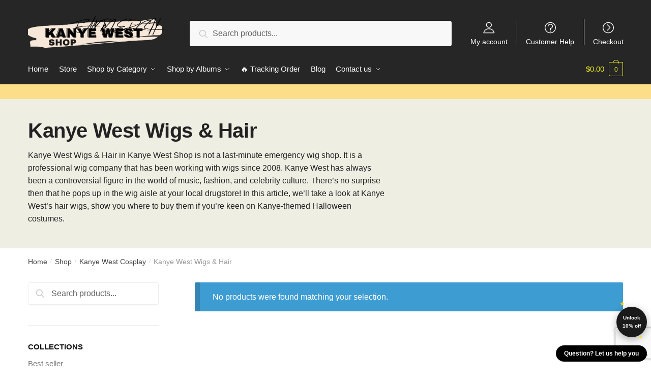

--- FILE ---
content_type: text/html; charset=utf-8
request_url: https://www.google.com/recaptcha/api2/anchor?ar=1&k=6LdiJHccAAAAADcz-qNuJCA85OCy5PgiMtC4tGsy&co=aHR0cHM6Ly9rYXluZS13ZXN0LnNob3A6NDQz&hl=en&v=PoyoqOPhxBO7pBk68S4YbpHZ&size=invisible&anchor-ms=20000&execute-ms=30000&cb=4xd6l25jqkge
body_size: 48779
content:
<!DOCTYPE HTML><html dir="ltr" lang="en"><head><meta http-equiv="Content-Type" content="text/html; charset=UTF-8">
<meta http-equiv="X-UA-Compatible" content="IE=edge">
<title>reCAPTCHA</title>
<style type="text/css">
/* cyrillic-ext */
@font-face {
  font-family: 'Roboto';
  font-style: normal;
  font-weight: 400;
  font-stretch: 100%;
  src: url(//fonts.gstatic.com/s/roboto/v48/KFO7CnqEu92Fr1ME7kSn66aGLdTylUAMa3GUBHMdazTgWw.woff2) format('woff2');
  unicode-range: U+0460-052F, U+1C80-1C8A, U+20B4, U+2DE0-2DFF, U+A640-A69F, U+FE2E-FE2F;
}
/* cyrillic */
@font-face {
  font-family: 'Roboto';
  font-style: normal;
  font-weight: 400;
  font-stretch: 100%;
  src: url(//fonts.gstatic.com/s/roboto/v48/KFO7CnqEu92Fr1ME7kSn66aGLdTylUAMa3iUBHMdazTgWw.woff2) format('woff2');
  unicode-range: U+0301, U+0400-045F, U+0490-0491, U+04B0-04B1, U+2116;
}
/* greek-ext */
@font-face {
  font-family: 'Roboto';
  font-style: normal;
  font-weight: 400;
  font-stretch: 100%;
  src: url(//fonts.gstatic.com/s/roboto/v48/KFO7CnqEu92Fr1ME7kSn66aGLdTylUAMa3CUBHMdazTgWw.woff2) format('woff2');
  unicode-range: U+1F00-1FFF;
}
/* greek */
@font-face {
  font-family: 'Roboto';
  font-style: normal;
  font-weight: 400;
  font-stretch: 100%;
  src: url(//fonts.gstatic.com/s/roboto/v48/KFO7CnqEu92Fr1ME7kSn66aGLdTylUAMa3-UBHMdazTgWw.woff2) format('woff2');
  unicode-range: U+0370-0377, U+037A-037F, U+0384-038A, U+038C, U+038E-03A1, U+03A3-03FF;
}
/* math */
@font-face {
  font-family: 'Roboto';
  font-style: normal;
  font-weight: 400;
  font-stretch: 100%;
  src: url(//fonts.gstatic.com/s/roboto/v48/KFO7CnqEu92Fr1ME7kSn66aGLdTylUAMawCUBHMdazTgWw.woff2) format('woff2');
  unicode-range: U+0302-0303, U+0305, U+0307-0308, U+0310, U+0312, U+0315, U+031A, U+0326-0327, U+032C, U+032F-0330, U+0332-0333, U+0338, U+033A, U+0346, U+034D, U+0391-03A1, U+03A3-03A9, U+03B1-03C9, U+03D1, U+03D5-03D6, U+03F0-03F1, U+03F4-03F5, U+2016-2017, U+2034-2038, U+203C, U+2040, U+2043, U+2047, U+2050, U+2057, U+205F, U+2070-2071, U+2074-208E, U+2090-209C, U+20D0-20DC, U+20E1, U+20E5-20EF, U+2100-2112, U+2114-2115, U+2117-2121, U+2123-214F, U+2190, U+2192, U+2194-21AE, U+21B0-21E5, U+21F1-21F2, U+21F4-2211, U+2213-2214, U+2216-22FF, U+2308-230B, U+2310, U+2319, U+231C-2321, U+2336-237A, U+237C, U+2395, U+239B-23B7, U+23D0, U+23DC-23E1, U+2474-2475, U+25AF, U+25B3, U+25B7, U+25BD, U+25C1, U+25CA, U+25CC, U+25FB, U+266D-266F, U+27C0-27FF, U+2900-2AFF, U+2B0E-2B11, U+2B30-2B4C, U+2BFE, U+3030, U+FF5B, U+FF5D, U+1D400-1D7FF, U+1EE00-1EEFF;
}
/* symbols */
@font-face {
  font-family: 'Roboto';
  font-style: normal;
  font-weight: 400;
  font-stretch: 100%;
  src: url(//fonts.gstatic.com/s/roboto/v48/KFO7CnqEu92Fr1ME7kSn66aGLdTylUAMaxKUBHMdazTgWw.woff2) format('woff2');
  unicode-range: U+0001-000C, U+000E-001F, U+007F-009F, U+20DD-20E0, U+20E2-20E4, U+2150-218F, U+2190, U+2192, U+2194-2199, U+21AF, U+21E6-21F0, U+21F3, U+2218-2219, U+2299, U+22C4-22C6, U+2300-243F, U+2440-244A, U+2460-24FF, U+25A0-27BF, U+2800-28FF, U+2921-2922, U+2981, U+29BF, U+29EB, U+2B00-2BFF, U+4DC0-4DFF, U+FFF9-FFFB, U+10140-1018E, U+10190-1019C, U+101A0, U+101D0-101FD, U+102E0-102FB, U+10E60-10E7E, U+1D2C0-1D2D3, U+1D2E0-1D37F, U+1F000-1F0FF, U+1F100-1F1AD, U+1F1E6-1F1FF, U+1F30D-1F30F, U+1F315, U+1F31C, U+1F31E, U+1F320-1F32C, U+1F336, U+1F378, U+1F37D, U+1F382, U+1F393-1F39F, U+1F3A7-1F3A8, U+1F3AC-1F3AF, U+1F3C2, U+1F3C4-1F3C6, U+1F3CA-1F3CE, U+1F3D4-1F3E0, U+1F3ED, U+1F3F1-1F3F3, U+1F3F5-1F3F7, U+1F408, U+1F415, U+1F41F, U+1F426, U+1F43F, U+1F441-1F442, U+1F444, U+1F446-1F449, U+1F44C-1F44E, U+1F453, U+1F46A, U+1F47D, U+1F4A3, U+1F4B0, U+1F4B3, U+1F4B9, U+1F4BB, U+1F4BF, U+1F4C8-1F4CB, U+1F4D6, U+1F4DA, U+1F4DF, U+1F4E3-1F4E6, U+1F4EA-1F4ED, U+1F4F7, U+1F4F9-1F4FB, U+1F4FD-1F4FE, U+1F503, U+1F507-1F50B, U+1F50D, U+1F512-1F513, U+1F53E-1F54A, U+1F54F-1F5FA, U+1F610, U+1F650-1F67F, U+1F687, U+1F68D, U+1F691, U+1F694, U+1F698, U+1F6AD, U+1F6B2, U+1F6B9-1F6BA, U+1F6BC, U+1F6C6-1F6CF, U+1F6D3-1F6D7, U+1F6E0-1F6EA, U+1F6F0-1F6F3, U+1F6F7-1F6FC, U+1F700-1F7FF, U+1F800-1F80B, U+1F810-1F847, U+1F850-1F859, U+1F860-1F887, U+1F890-1F8AD, U+1F8B0-1F8BB, U+1F8C0-1F8C1, U+1F900-1F90B, U+1F93B, U+1F946, U+1F984, U+1F996, U+1F9E9, U+1FA00-1FA6F, U+1FA70-1FA7C, U+1FA80-1FA89, U+1FA8F-1FAC6, U+1FACE-1FADC, U+1FADF-1FAE9, U+1FAF0-1FAF8, U+1FB00-1FBFF;
}
/* vietnamese */
@font-face {
  font-family: 'Roboto';
  font-style: normal;
  font-weight: 400;
  font-stretch: 100%;
  src: url(//fonts.gstatic.com/s/roboto/v48/KFO7CnqEu92Fr1ME7kSn66aGLdTylUAMa3OUBHMdazTgWw.woff2) format('woff2');
  unicode-range: U+0102-0103, U+0110-0111, U+0128-0129, U+0168-0169, U+01A0-01A1, U+01AF-01B0, U+0300-0301, U+0303-0304, U+0308-0309, U+0323, U+0329, U+1EA0-1EF9, U+20AB;
}
/* latin-ext */
@font-face {
  font-family: 'Roboto';
  font-style: normal;
  font-weight: 400;
  font-stretch: 100%;
  src: url(//fonts.gstatic.com/s/roboto/v48/KFO7CnqEu92Fr1ME7kSn66aGLdTylUAMa3KUBHMdazTgWw.woff2) format('woff2');
  unicode-range: U+0100-02BA, U+02BD-02C5, U+02C7-02CC, U+02CE-02D7, U+02DD-02FF, U+0304, U+0308, U+0329, U+1D00-1DBF, U+1E00-1E9F, U+1EF2-1EFF, U+2020, U+20A0-20AB, U+20AD-20C0, U+2113, U+2C60-2C7F, U+A720-A7FF;
}
/* latin */
@font-face {
  font-family: 'Roboto';
  font-style: normal;
  font-weight: 400;
  font-stretch: 100%;
  src: url(//fonts.gstatic.com/s/roboto/v48/KFO7CnqEu92Fr1ME7kSn66aGLdTylUAMa3yUBHMdazQ.woff2) format('woff2');
  unicode-range: U+0000-00FF, U+0131, U+0152-0153, U+02BB-02BC, U+02C6, U+02DA, U+02DC, U+0304, U+0308, U+0329, U+2000-206F, U+20AC, U+2122, U+2191, U+2193, U+2212, U+2215, U+FEFF, U+FFFD;
}
/* cyrillic-ext */
@font-face {
  font-family: 'Roboto';
  font-style: normal;
  font-weight: 500;
  font-stretch: 100%;
  src: url(//fonts.gstatic.com/s/roboto/v48/KFO7CnqEu92Fr1ME7kSn66aGLdTylUAMa3GUBHMdazTgWw.woff2) format('woff2');
  unicode-range: U+0460-052F, U+1C80-1C8A, U+20B4, U+2DE0-2DFF, U+A640-A69F, U+FE2E-FE2F;
}
/* cyrillic */
@font-face {
  font-family: 'Roboto';
  font-style: normal;
  font-weight: 500;
  font-stretch: 100%;
  src: url(//fonts.gstatic.com/s/roboto/v48/KFO7CnqEu92Fr1ME7kSn66aGLdTylUAMa3iUBHMdazTgWw.woff2) format('woff2');
  unicode-range: U+0301, U+0400-045F, U+0490-0491, U+04B0-04B1, U+2116;
}
/* greek-ext */
@font-face {
  font-family: 'Roboto';
  font-style: normal;
  font-weight: 500;
  font-stretch: 100%;
  src: url(//fonts.gstatic.com/s/roboto/v48/KFO7CnqEu92Fr1ME7kSn66aGLdTylUAMa3CUBHMdazTgWw.woff2) format('woff2');
  unicode-range: U+1F00-1FFF;
}
/* greek */
@font-face {
  font-family: 'Roboto';
  font-style: normal;
  font-weight: 500;
  font-stretch: 100%;
  src: url(//fonts.gstatic.com/s/roboto/v48/KFO7CnqEu92Fr1ME7kSn66aGLdTylUAMa3-UBHMdazTgWw.woff2) format('woff2');
  unicode-range: U+0370-0377, U+037A-037F, U+0384-038A, U+038C, U+038E-03A1, U+03A3-03FF;
}
/* math */
@font-face {
  font-family: 'Roboto';
  font-style: normal;
  font-weight: 500;
  font-stretch: 100%;
  src: url(//fonts.gstatic.com/s/roboto/v48/KFO7CnqEu92Fr1ME7kSn66aGLdTylUAMawCUBHMdazTgWw.woff2) format('woff2');
  unicode-range: U+0302-0303, U+0305, U+0307-0308, U+0310, U+0312, U+0315, U+031A, U+0326-0327, U+032C, U+032F-0330, U+0332-0333, U+0338, U+033A, U+0346, U+034D, U+0391-03A1, U+03A3-03A9, U+03B1-03C9, U+03D1, U+03D5-03D6, U+03F0-03F1, U+03F4-03F5, U+2016-2017, U+2034-2038, U+203C, U+2040, U+2043, U+2047, U+2050, U+2057, U+205F, U+2070-2071, U+2074-208E, U+2090-209C, U+20D0-20DC, U+20E1, U+20E5-20EF, U+2100-2112, U+2114-2115, U+2117-2121, U+2123-214F, U+2190, U+2192, U+2194-21AE, U+21B0-21E5, U+21F1-21F2, U+21F4-2211, U+2213-2214, U+2216-22FF, U+2308-230B, U+2310, U+2319, U+231C-2321, U+2336-237A, U+237C, U+2395, U+239B-23B7, U+23D0, U+23DC-23E1, U+2474-2475, U+25AF, U+25B3, U+25B7, U+25BD, U+25C1, U+25CA, U+25CC, U+25FB, U+266D-266F, U+27C0-27FF, U+2900-2AFF, U+2B0E-2B11, U+2B30-2B4C, U+2BFE, U+3030, U+FF5B, U+FF5D, U+1D400-1D7FF, U+1EE00-1EEFF;
}
/* symbols */
@font-face {
  font-family: 'Roboto';
  font-style: normal;
  font-weight: 500;
  font-stretch: 100%;
  src: url(//fonts.gstatic.com/s/roboto/v48/KFO7CnqEu92Fr1ME7kSn66aGLdTylUAMaxKUBHMdazTgWw.woff2) format('woff2');
  unicode-range: U+0001-000C, U+000E-001F, U+007F-009F, U+20DD-20E0, U+20E2-20E4, U+2150-218F, U+2190, U+2192, U+2194-2199, U+21AF, U+21E6-21F0, U+21F3, U+2218-2219, U+2299, U+22C4-22C6, U+2300-243F, U+2440-244A, U+2460-24FF, U+25A0-27BF, U+2800-28FF, U+2921-2922, U+2981, U+29BF, U+29EB, U+2B00-2BFF, U+4DC0-4DFF, U+FFF9-FFFB, U+10140-1018E, U+10190-1019C, U+101A0, U+101D0-101FD, U+102E0-102FB, U+10E60-10E7E, U+1D2C0-1D2D3, U+1D2E0-1D37F, U+1F000-1F0FF, U+1F100-1F1AD, U+1F1E6-1F1FF, U+1F30D-1F30F, U+1F315, U+1F31C, U+1F31E, U+1F320-1F32C, U+1F336, U+1F378, U+1F37D, U+1F382, U+1F393-1F39F, U+1F3A7-1F3A8, U+1F3AC-1F3AF, U+1F3C2, U+1F3C4-1F3C6, U+1F3CA-1F3CE, U+1F3D4-1F3E0, U+1F3ED, U+1F3F1-1F3F3, U+1F3F5-1F3F7, U+1F408, U+1F415, U+1F41F, U+1F426, U+1F43F, U+1F441-1F442, U+1F444, U+1F446-1F449, U+1F44C-1F44E, U+1F453, U+1F46A, U+1F47D, U+1F4A3, U+1F4B0, U+1F4B3, U+1F4B9, U+1F4BB, U+1F4BF, U+1F4C8-1F4CB, U+1F4D6, U+1F4DA, U+1F4DF, U+1F4E3-1F4E6, U+1F4EA-1F4ED, U+1F4F7, U+1F4F9-1F4FB, U+1F4FD-1F4FE, U+1F503, U+1F507-1F50B, U+1F50D, U+1F512-1F513, U+1F53E-1F54A, U+1F54F-1F5FA, U+1F610, U+1F650-1F67F, U+1F687, U+1F68D, U+1F691, U+1F694, U+1F698, U+1F6AD, U+1F6B2, U+1F6B9-1F6BA, U+1F6BC, U+1F6C6-1F6CF, U+1F6D3-1F6D7, U+1F6E0-1F6EA, U+1F6F0-1F6F3, U+1F6F7-1F6FC, U+1F700-1F7FF, U+1F800-1F80B, U+1F810-1F847, U+1F850-1F859, U+1F860-1F887, U+1F890-1F8AD, U+1F8B0-1F8BB, U+1F8C0-1F8C1, U+1F900-1F90B, U+1F93B, U+1F946, U+1F984, U+1F996, U+1F9E9, U+1FA00-1FA6F, U+1FA70-1FA7C, U+1FA80-1FA89, U+1FA8F-1FAC6, U+1FACE-1FADC, U+1FADF-1FAE9, U+1FAF0-1FAF8, U+1FB00-1FBFF;
}
/* vietnamese */
@font-face {
  font-family: 'Roboto';
  font-style: normal;
  font-weight: 500;
  font-stretch: 100%;
  src: url(//fonts.gstatic.com/s/roboto/v48/KFO7CnqEu92Fr1ME7kSn66aGLdTylUAMa3OUBHMdazTgWw.woff2) format('woff2');
  unicode-range: U+0102-0103, U+0110-0111, U+0128-0129, U+0168-0169, U+01A0-01A1, U+01AF-01B0, U+0300-0301, U+0303-0304, U+0308-0309, U+0323, U+0329, U+1EA0-1EF9, U+20AB;
}
/* latin-ext */
@font-face {
  font-family: 'Roboto';
  font-style: normal;
  font-weight: 500;
  font-stretch: 100%;
  src: url(//fonts.gstatic.com/s/roboto/v48/KFO7CnqEu92Fr1ME7kSn66aGLdTylUAMa3KUBHMdazTgWw.woff2) format('woff2');
  unicode-range: U+0100-02BA, U+02BD-02C5, U+02C7-02CC, U+02CE-02D7, U+02DD-02FF, U+0304, U+0308, U+0329, U+1D00-1DBF, U+1E00-1E9F, U+1EF2-1EFF, U+2020, U+20A0-20AB, U+20AD-20C0, U+2113, U+2C60-2C7F, U+A720-A7FF;
}
/* latin */
@font-face {
  font-family: 'Roboto';
  font-style: normal;
  font-weight: 500;
  font-stretch: 100%;
  src: url(//fonts.gstatic.com/s/roboto/v48/KFO7CnqEu92Fr1ME7kSn66aGLdTylUAMa3yUBHMdazQ.woff2) format('woff2');
  unicode-range: U+0000-00FF, U+0131, U+0152-0153, U+02BB-02BC, U+02C6, U+02DA, U+02DC, U+0304, U+0308, U+0329, U+2000-206F, U+20AC, U+2122, U+2191, U+2193, U+2212, U+2215, U+FEFF, U+FFFD;
}
/* cyrillic-ext */
@font-face {
  font-family: 'Roboto';
  font-style: normal;
  font-weight: 900;
  font-stretch: 100%;
  src: url(//fonts.gstatic.com/s/roboto/v48/KFO7CnqEu92Fr1ME7kSn66aGLdTylUAMa3GUBHMdazTgWw.woff2) format('woff2');
  unicode-range: U+0460-052F, U+1C80-1C8A, U+20B4, U+2DE0-2DFF, U+A640-A69F, U+FE2E-FE2F;
}
/* cyrillic */
@font-face {
  font-family: 'Roboto';
  font-style: normal;
  font-weight: 900;
  font-stretch: 100%;
  src: url(//fonts.gstatic.com/s/roboto/v48/KFO7CnqEu92Fr1ME7kSn66aGLdTylUAMa3iUBHMdazTgWw.woff2) format('woff2');
  unicode-range: U+0301, U+0400-045F, U+0490-0491, U+04B0-04B1, U+2116;
}
/* greek-ext */
@font-face {
  font-family: 'Roboto';
  font-style: normal;
  font-weight: 900;
  font-stretch: 100%;
  src: url(//fonts.gstatic.com/s/roboto/v48/KFO7CnqEu92Fr1ME7kSn66aGLdTylUAMa3CUBHMdazTgWw.woff2) format('woff2');
  unicode-range: U+1F00-1FFF;
}
/* greek */
@font-face {
  font-family: 'Roboto';
  font-style: normal;
  font-weight: 900;
  font-stretch: 100%;
  src: url(//fonts.gstatic.com/s/roboto/v48/KFO7CnqEu92Fr1ME7kSn66aGLdTylUAMa3-UBHMdazTgWw.woff2) format('woff2');
  unicode-range: U+0370-0377, U+037A-037F, U+0384-038A, U+038C, U+038E-03A1, U+03A3-03FF;
}
/* math */
@font-face {
  font-family: 'Roboto';
  font-style: normal;
  font-weight: 900;
  font-stretch: 100%;
  src: url(//fonts.gstatic.com/s/roboto/v48/KFO7CnqEu92Fr1ME7kSn66aGLdTylUAMawCUBHMdazTgWw.woff2) format('woff2');
  unicode-range: U+0302-0303, U+0305, U+0307-0308, U+0310, U+0312, U+0315, U+031A, U+0326-0327, U+032C, U+032F-0330, U+0332-0333, U+0338, U+033A, U+0346, U+034D, U+0391-03A1, U+03A3-03A9, U+03B1-03C9, U+03D1, U+03D5-03D6, U+03F0-03F1, U+03F4-03F5, U+2016-2017, U+2034-2038, U+203C, U+2040, U+2043, U+2047, U+2050, U+2057, U+205F, U+2070-2071, U+2074-208E, U+2090-209C, U+20D0-20DC, U+20E1, U+20E5-20EF, U+2100-2112, U+2114-2115, U+2117-2121, U+2123-214F, U+2190, U+2192, U+2194-21AE, U+21B0-21E5, U+21F1-21F2, U+21F4-2211, U+2213-2214, U+2216-22FF, U+2308-230B, U+2310, U+2319, U+231C-2321, U+2336-237A, U+237C, U+2395, U+239B-23B7, U+23D0, U+23DC-23E1, U+2474-2475, U+25AF, U+25B3, U+25B7, U+25BD, U+25C1, U+25CA, U+25CC, U+25FB, U+266D-266F, U+27C0-27FF, U+2900-2AFF, U+2B0E-2B11, U+2B30-2B4C, U+2BFE, U+3030, U+FF5B, U+FF5D, U+1D400-1D7FF, U+1EE00-1EEFF;
}
/* symbols */
@font-face {
  font-family: 'Roboto';
  font-style: normal;
  font-weight: 900;
  font-stretch: 100%;
  src: url(//fonts.gstatic.com/s/roboto/v48/KFO7CnqEu92Fr1ME7kSn66aGLdTylUAMaxKUBHMdazTgWw.woff2) format('woff2');
  unicode-range: U+0001-000C, U+000E-001F, U+007F-009F, U+20DD-20E0, U+20E2-20E4, U+2150-218F, U+2190, U+2192, U+2194-2199, U+21AF, U+21E6-21F0, U+21F3, U+2218-2219, U+2299, U+22C4-22C6, U+2300-243F, U+2440-244A, U+2460-24FF, U+25A0-27BF, U+2800-28FF, U+2921-2922, U+2981, U+29BF, U+29EB, U+2B00-2BFF, U+4DC0-4DFF, U+FFF9-FFFB, U+10140-1018E, U+10190-1019C, U+101A0, U+101D0-101FD, U+102E0-102FB, U+10E60-10E7E, U+1D2C0-1D2D3, U+1D2E0-1D37F, U+1F000-1F0FF, U+1F100-1F1AD, U+1F1E6-1F1FF, U+1F30D-1F30F, U+1F315, U+1F31C, U+1F31E, U+1F320-1F32C, U+1F336, U+1F378, U+1F37D, U+1F382, U+1F393-1F39F, U+1F3A7-1F3A8, U+1F3AC-1F3AF, U+1F3C2, U+1F3C4-1F3C6, U+1F3CA-1F3CE, U+1F3D4-1F3E0, U+1F3ED, U+1F3F1-1F3F3, U+1F3F5-1F3F7, U+1F408, U+1F415, U+1F41F, U+1F426, U+1F43F, U+1F441-1F442, U+1F444, U+1F446-1F449, U+1F44C-1F44E, U+1F453, U+1F46A, U+1F47D, U+1F4A3, U+1F4B0, U+1F4B3, U+1F4B9, U+1F4BB, U+1F4BF, U+1F4C8-1F4CB, U+1F4D6, U+1F4DA, U+1F4DF, U+1F4E3-1F4E6, U+1F4EA-1F4ED, U+1F4F7, U+1F4F9-1F4FB, U+1F4FD-1F4FE, U+1F503, U+1F507-1F50B, U+1F50D, U+1F512-1F513, U+1F53E-1F54A, U+1F54F-1F5FA, U+1F610, U+1F650-1F67F, U+1F687, U+1F68D, U+1F691, U+1F694, U+1F698, U+1F6AD, U+1F6B2, U+1F6B9-1F6BA, U+1F6BC, U+1F6C6-1F6CF, U+1F6D3-1F6D7, U+1F6E0-1F6EA, U+1F6F0-1F6F3, U+1F6F7-1F6FC, U+1F700-1F7FF, U+1F800-1F80B, U+1F810-1F847, U+1F850-1F859, U+1F860-1F887, U+1F890-1F8AD, U+1F8B0-1F8BB, U+1F8C0-1F8C1, U+1F900-1F90B, U+1F93B, U+1F946, U+1F984, U+1F996, U+1F9E9, U+1FA00-1FA6F, U+1FA70-1FA7C, U+1FA80-1FA89, U+1FA8F-1FAC6, U+1FACE-1FADC, U+1FADF-1FAE9, U+1FAF0-1FAF8, U+1FB00-1FBFF;
}
/* vietnamese */
@font-face {
  font-family: 'Roboto';
  font-style: normal;
  font-weight: 900;
  font-stretch: 100%;
  src: url(//fonts.gstatic.com/s/roboto/v48/KFO7CnqEu92Fr1ME7kSn66aGLdTylUAMa3OUBHMdazTgWw.woff2) format('woff2');
  unicode-range: U+0102-0103, U+0110-0111, U+0128-0129, U+0168-0169, U+01A0-01A1, U+01AF-01B0, U+0300-0301, U+0303-0304, U+0308-0309, U+0323, U+0329, U+1EA0-1EF9, U+20AB;
}
/* latin-ext */
@font-face {
  font-family: 'Roboto';
  font-style: normal;
  font-weight: 900;
  font-stretch: 100%;
  src: url(//fonts.gstatic.com/s/roboto/v48/KFO7CnqEu92Fr1ME7kSn66aGLdTylUAMa3KUBHMdazTgWw.woff2) format('woff2');
  unicode-range: U+0100-02BA, U+02BD-02C5, U+02C7-02CC, U+02CE-02D7, U+02DD-02FF, U+0304, U+0308, U+0329, U+1D00-1DBF, U+1E00-1E9F, U+1EF2-1EFF, U+2020, U+20A0-20AB, U+20AD-20C0, U+2113, U+2C60-2C7F, U+A720-A7FF;
}
/* latin */
@font-face {
  font-family: 'Roboto';
  font-style: normal;
  font-weight: 900;
  font-stretch: 100%;
  src: url(//fonts.gstatic.com/s/roboto/v48/KFO7CnqEu92Fr1ME7kSn66aGLdTylUAMa3yUBHMdazQ.woff2) format('woff2');
  unicode-range: U+0000-00FF, U+0131, U+0152-0153, U+02BB-02BC, U+02C6, U+02DA, U+02DC, U+0304, U+0308, U+0329, U+2000-206F, U+20AC, U+2122, U+2191, U+2193, U+2212, U+2215, U+FEFF, U+FFFD;
}

</style>
<link rel="stylesheet" type="text/css" href="https://www.gstatic.com/recaptcha/releases/PoyoqOPhxBO7pBk68S4YbpHZ/styles__ltr.css">
<script nonce="H5cLQJe3KCb0kbj1KGWlnw" type="text/javascript">window['__recaptcha_api'] = 'https://www.google.com/recaptcha/api2/';</script>
<script type="text/javascript" src="https://www.gstatic.com/recaptcha/releases/PoyoqOPhxBO7pBk68S4YbpHZ/recaptcha__en.js" nonce="H5cLQJe3KCb0kbj1KGWlnw">
      
    </script></head>
<body><div id="rc-anchor-alert" class="rc-anchor-alert"></div>
<input type="hidden" id="recaptcha-token" value="[base64]">
<script type="text/javascript" nonce="H5cLQJe3KCb0kbj1KGWlnw">
      recaptcha.anchor.Main.init("[\x22ainput\x22,[\x22bgdata\x22,\x22\x22,\[base64]/[base64]/[base64]/[base64]/cjw8ejpyPj4+eil9Y2F0Y2gobCl7dGhyb3cgbDt9fSxIPWZ1bmN0aW9uKHcsdCx6KXtpZih3PT0xOTR8fHc9PTIwOCl0LnZbd10/dC52W3ddLmNvbmNhdCh6KTp0LnZbd109b2Yoeix0KTtlbHNle2lmKHQuYkImJnchPTMxNylyZXR1cm47dz09NjZ8fHc9PTEyMnx8dz09NDcwfHx3PT00NHx8dz09NDE2fHx3PT0zOTd8fHc9PTQyMXx8dz09Njh8fHc9PTcwfHx3PT0xODQ/[base64]/[base64]/[base64]/bmV3IGRbVl0oSlswXSk6cD09Mj9uZXcgZFtWXShKWzBdLEpbMV0pOnA9PTM/bmV3IGRbVl0oSlswXSxKWzFdLEpbMl0pOnA9PTQ/[base64]/[base64]/[base64]/[base64]\x22,\[base64]\\u003d\x22,\x22P8KyeV7Ch0IYRcKTw7LDtUk/IGQBw5vClA12wrYGwpjCkVfDoEVrCMKqSlbCuMKBwqk/QwvDpjfCpDBUwrHDtsKuacOHw715w7rCisKnGWogJsOnw7bCusKeb8OLZzXDh1U1TMK6w5/CnhlRw64iwpkQR0PDrcOiRB3DmXRiecOcw6geZmrCpUnDiMK0w4nDlh3ClMK8w5pGwoXDhhZhClgJNWd+w4Mzw5TCvgDCmz/[base64]/Ck8Ogw5oJwq/Di8KxwpjDqxY0woUQKFDDkDE9wpfDhxTDlU5fwqrDtlXDqD3CmsKzw4EFHcOSF8Kbw4rDtsKySXgKw5bDi8OsJho8aMOXVTnDsDIHw5vDuUJmYcOdwq5oAirDjVxpw43DmMO7wocfwr57wr7Do8OwwoNKF0XCiAx+wp5aw6TCtMObR8KNw7jDlsK7Mwx/[base64]/DqMOTw6JdbcKkwrnDuQULwovDg8OqWsKqwqQNZsOLZ8KuAcOqYcO0w7rDqF7DlMKyKsKXfwvCqg/[base64]/DmMKawr3CjcK3Hj8rwqBgSl7DvlDCiXbCkjDDj2rDq8OQfx4Vw7bCj0jDhlIbaRPCn8OfBcO9wq/[base64]/[base64]/[base64]/w4LCjE9FMcORbcKHw6Zkw6PDssKZwo7CpcK/w7zCl8KocXfCvhl5fcK7BkxcQcOzPcK8wozDl8OvSyfCunTDuyzCgQhDw49xw48FOMOJwq/[base64]/CiBjDrB/[base64]/wrosw5jCtBcsfRhJw5NPwpnCrnBywrDDvcOQSClBCcOtQgjCrgLDssOQTsO4IRfDsmvChMK/ZsKfwplIwrzCmMKACU7CkcOyDUV3wp4vWzzDvQvDvyrCjgLCgnVJwrIEw5lzwpVBw4opwoPDs8KpZ8OjZcKqwq/DmsOFwpJhOcOBGD7DisKEwo/DpsOUwqceakDCuHTCjMOiDBsJw6rDvMKoPEjClHjCsBxzw6bCncOvaAhGa0ETwoh+w6DCtgRGwqdTd8OPwpJiw5ARwpbCjgxUw65Fwq3Dh2xIHMK4IcO6HGjDuEdYScOnwo95woHDmQ5Rwp4LwrIdcMKMw6d3wqfDvMOUwqMZTWDDq1PCj8Obak/DtsOTFErCt8Kjwqcbc0x8OQptw6oVacKkO2AMVFpEIsO5J8Oow5pEZw/DuEYgw4oLwpxXw4XCpk/CmcK5Rl8VWcK8M1VAZlfDskpmIMKTw7A2ZcKZRXLCow0ABQnClsObw4/DvcKcw4bCj3fDvMKPGm3Dn8OIw57Dg8Knw5FXNloUw55ML8KEw49Gw6kqMMKhAT7CpcKRw7bDmcOvwqHDiRQsw6YBYsOBw5XDhHbDo8O/ScKpw7FPw658w4tBwqACXnbDtBUOw6USMsOkw6ohFMKITsO9HzBDw5DDlg3Dg1LCg3XDtmLCjXTDuVA1SRDCgVTDi0xFVcO+wqkNwpNvwr8/woVFw4BjZ8OIGzzDjRN8CMKcw7sMViJ/woRTHMKpw7hrw6HDscOKw6FfAcOlwoUYUcKtwp/[base64]/Yjpuw546w73CrMKwZA8TMzHDh2DCssOSwojDmR5Rw48Cw7XCsS/DnsOOwo/CqjpRwopbw4UOWsKawofDih3DrkU8X21Aw6/DvRjDtjjDhBRNwpnDijPCjUVsw5Uxw6zCvAbDpcKmKMK+wo3Dg8K3w6cOCWJSw7dmasK1wrzChjLCicKGw6NLwpnCgMOvwpDDugFCw5LDkD4dYMOMCRwhwqTDs8OVwrbDpjtVb8K/e8OXw418ccOAPnIewq4ge8Ovw5pUw4Izw57ChGIfw5/[base64]/DtsOtw6lyHVnDuiDDj8OWw5oYw6/[base64]/wrAlw7hbw7XCk8O1R191Mx/CpMKew5J+w4/Coh4Rw6N1LMK2wrXDh8KSAsKBw7LCkMKQw40Xw7UqOkppwogbJxTCuHzDmMOhOHnCkgzDgxBbP8K3wpHCp2sswo7ClsKeKlFpw5rDn8OBfsK4Ni7DjxrCoxENwqxuYjTCisOdw4sKIG3DjgDDmMOAFkLDlcKSIzRSVsKZHhA/wrfDsMKeY1UMwpxfFSdQw4UVHFzDgMKdwpc0F8O9w4LCt8OEBiXCtMOCw4jCsQzDrsOZw44Lw6cQJkDCkcK7O8O1eR/Ch8KqOXHCusO9wr53dBQcw7EmCWt9ccKgwo8kwoTCr8Ouw6d0dBvCoj4lwoYMw7guw60qw6Ibw6fCuMOxwpomJ8KVCQ7DmsK3wrxMwqjDgUrDrsOJw5UJN2Biw43Du8KFwoB7AgANw5LCl2PDo8OoWsKVw7XDskJdwpVGw5wFwr3Cr8Kww5sBWXbDhm/DtxHCi8KmbMKwwr0Nw73DncOdCwXCj1/DnnXCrV7DocOXfsOsKcKmS0LCuMO/w4jChsOPW8KLw7vDoMK7C8KSHsOhLcOnw61mYMKcMsOlw6TCkcK0wrYSw7RAwr0gwoccw67DpMK5w4/[base64]/DjMOsYXFdT8KjB3xDWzMpeMO7XsO0VMKUIsKRw78fwo5twrYSwqkTw7hTbjwyGmRkwqhJITrDtMKCwrdTwoTCpHvDpjnDnMOjw6jCgjPCi8OcTcK0w4sCwpvCtnwaDCczEcOpLwwtCcOYIsO/Nl/[base64]/CvTlOw59sej1Fwp1Swp/DmwwLwpwRHsKSwo3CpcOHw5YEw7FVAMKdwrDDn8KLKMOnwqbDl37DhUrCq8OEwpPDoTU4PxJgwrvDjQPDgcKZCi3CgCdKw7TDmS7CpGs8w4xZwoLDvsOcwoJkwojCilLCocOdwpBhJFIyw6omDsK1wq/Ct2HDthbCsiTDqsK9w6AgwrTCg8Kywq3CkmJ0RsOcw57DlMKJw5ZHHXzDpsKyw6Itb8O/w5TDncOgwrrDpsKow6zCmU7DjsKFwpU4wrBhw58qLMOWT8OWwqpBK8KRw4/CjcOqw7ElZjUOUTjDm0vCoEvDrkXCsmQRa8KkScOWG8KwYygRw7tMKCHCrQ3CnMOfGMO1w7HDvnpcw6RUHMOaRMK6wph9D8KwPsKrRitDw50FTD5ED8Omw4fDnEnCnm50w5zDpcK0X8Kcw5TDiCfCjcKiWMObSiRGQ8OVV0t9w74+wp4Hw6BKw4YDwoVUasOywok/[base64]/CjcKFBlbChMOAKDfClWhVwp80w6rCq8Kdw5trGMOHwp9fWAbCvcOSw4d5CQfDm11Vw7PDjsOrw7nCkWjDj3PDuMOEwoxFw5Z/ehYiwrDDoCTCrsKswq1Pw4jCvsOwQcOnwrYIwoAXwrjCtV/Ci8OIKljDgMOWw6rDvcOQWcK0w4VnwrEMTQ44FTcpB3/[base64]/w4TDmW7Dkm/Co8Kpw6M1wp7DhDRWE8K9wq8gw4LDignDnB/DlMOOw4zChhjCrsO/w4DDq2/[base64]/CqGrDhjFWbMK3wojCggHCsT07HxXCtDBmw4zDmcO/CnQfw7F7wr83wpTDocO6wrMpwrA2wovDqsK4JcOUfcKhP8K+wpTCmsKww78WB8O3Q0xYw6vChcKKY3BEJ1c4RUJ4w5LCsn8WQhsaRk7DpRDDq1DCrCwnw7HDkzkAwpXCvDnDhsKdw4lDVlI2FMKED3/DlcKKwoAIYinChHgpw4PDkMKDasOyNXbCgw4Rw6E8wqMIF8OOPMO/w47ClMOVwrt8QSFGaU3DjBTDgz7DpcO4w6gRdMKlwprDnyc3MVXDrlzCgsK6w7vDoxQ3wrTCmcO8EMO/[base64]/F8OXwpsLwq5Owo9rAcKrWHfCrsObO8KBfMOTOjrCjcONwp/CtsOoGFJcw7bDqToLIBHCg0vDiDYew7bDkQLCoSkseVjCumd0w4PDkMOUw6XCsnEjw5TDqMOEw7vCvyE3FcO8wqVHwrVwLsOnC1zCr8O5EcOsCVDCsMKHwp4uwq0rOcKhwo/DlwZow6HDrsONagbCjxQbw6dIw6jDpMOXw6Vuw5jCn14Vw6AHw4cST3DCo8OLMMOBZsObHsKDIcKWI2x/aCN9THLCl8O5w5HCtGQOwrB6woDDv8OfbcOiwrDCrCVAwqx+Tl/[base64]/DjQRnGCJmwr3Dp0nDkGoXwo/[base64]/Do8OMScOEw5XCpG4Lw63ChMOPVQTCkw9bw68HQcKHZcKedzNHPsK3w6bDkcOaHQJFY000wq/CvXbCl17Dn8K1STkoXMK/[base64]/[base64]/CvcKLVDI6w4oLbB7DuTrCtV84KcOicXrDrF/CvcKPwqPDhsKYbnEmwovDsMOmwqgLw7w/w53DnBjCpMKAw7V7w61Jwr5wwpReAMKzMWjDm8OjwrbDvMO1YMKmw7nDqXMqUMO/c33Dgy9iVMKPH8OPw4B2ZnZbwqU/wqnCq8OEZSTCrcOGN8OjBMOjw5vCnCpuWcK7w6lUO1vCkRPCqRjDiMKdwrV0BWvCuMKmwqvDtx1SesOXw7fDisKoQVzDi8OpwpIaGytVw58Yw4jDocO/bsORw6jCqcKBw6U0w4pCwoMiw4LDrcKDa8OKMXjCmcK9GXkja1jChgpRax/ChsKEZ8OnwoIywox9w5IjwpDCm8K1wq05w5PDucKdw4M6wrHDscOGwpx9BMOMb8OBYcOQGVYvIyLCpMOVNMKCwpDDqMKew4HCjltpwovDrjxMBX3CtirDgg/CkMKDXDXCg8KPCh8ewqTCm8Kow4VHasKmw4Q2w6xbwqtvGQZsfsKywpN2wpjCmHPDm8KNHyzCpDfDn8KzwodFf2ZiMyLCl8O2HcKfScOrUcOOw7ghwr/[base64]/DqUQAJMKLw5w4wqcWw4JvwpRUaRt7WMOVW8OHw7dwwqIgw43DqMKzI8KqwolAdDsAU8Ofw71zFT8raxsxwo3Dh8OIGcKEO8OAGwTChzvCmMOxA8KSaUxzw7vDqsOSHsO/woYRa8KBL0DCr8Oaw5HCoWbCoCp5wrHCj8KAwrUKPHEzPcONOznCjQzCnFgfwozCkMOqw5XDvDXDqi5HFhxIR8OSwowjG8Okw5VywpoXGcKwwpXCjMObw5Muw5PCtUBVTD/DusO8w45xXsKlw6bDtMKJw7PCvj41wpBAZgk9ZFpdw4B+wpd3wolrfMKQSsK6w7nDrV8ZOMOKw4TDncO+OV5fwpnCuUvDqm7DjgXCpcK/eglfGcOBUMOhw6hrw7rDlynCoMK7w7/[base64]/[base64]/CvRLDhUxsbVNgPcOUwogyR8Ojw5LDkkLDksOEw75nTsO7cV3ClMKvDB4yT1Agwr4nwrkYax/[base64]/Cpw44wq/CgMKMWEUCw51DwpJDw71Lw4U+McObUcOKwrJxw7kCWnDDgXM7EMOkwqTCqWxkwpkyw73DusOVK8KePMOZLHkOwqYawo/CpsOte8KAAWppesOVHCbDhELDuX7Ds8KXbsOAw4t1PsOSw4nCj202wo7ChcOZQMKbwpbCnSvDhE1Zwqcsw60xwqE4wrQew71ofsK1UMOdw5/[base64]/CkMOGQCkoasOrVmxVOxLDl8OJwpnDg1zDvMKvwr0pw7AYwrAgwqsnYHTCnMODGcKRDsO2KsKzRcKBwp85w5BBNQ1eV24qwofDr03CnTlEwpnDqcKrZwFZZhPCpsOEQBdAbMOgKBXCtcOeAT5dwpBRwp/Cp8KcQmfCjR3DpcK8wpDDn8KlEw/DnEzDv3HDhcObOGrCiQIlB0vChW0VwpTDrcO7fjvDnRAewoXCkcKqw6XCrcK7RnITXQEKWsKkwpt+ZMOWFzkiw5kDw4LDlinDhsOnwqodHjoaw51fw60Yw4rDhTXDqcO8w4s/wrE3w4jDl3QAMEHDsx3ClGJTAg06ccKmwrtoVMKKwrPCmMKxMsO4wpTDlsO/NUl9JAXDs8Kpw5cvbzrDlWU2fzsGPsKNKRzCnsOxw7wafWRdNgHCvcKrLMK3QcKFwoLDv8KjBnTDszbDrxAkw6/DrMOyVXvCpSBYOkHDuwMxwrUSH8O7Wh3DmjfDh8K9WEwMFUvCtAY4w54CfHguwpZdw600d0TDjcK/[base64]/Dl1/[base64]/ZzAsCcKOwpnDqlsvwotLL37DiDnCtR3CncOyNSodw67DisOfwpXDusOfwr40wpwSw5onw5ArwrgUwq3CjcKSw7Jowp1JVUfCrcKewqE0wqVnw4FmMMKzJcKnwqLDicOHw4slcUzDjsOGwoLCl1/DmMOaw6vClsOUw4QHV8OBEcKPQMO5RMKIwr8CbsO0X1VCw4bDpkoww5low5bDuSXCncOkc8OXSTnDk8KNw7jDqhNEwpQjLzgLw6IDesKUPsOfw7pCJAZiwqF7OUTCiVdiSMKdf00pL8Kfw53DsDl1YcOnesOaUcKgChLDp1nDt8ObwozCocKWw7/DucO1QcK+w70zUsKkwq0QwrHCs3gewoJUwq/[base64]/CjmhRw6clYD3Cv8K6D3lcwrTCqsKNdydQMH7CqMOww580w7LDp8K5FnM2wphED8OcWMKlWDXDqiQJw7Fdw7DDv8KIOMOATwIcw6jCpVdFw5fDncOQwrHCiGYtUy3Cj8Klw7NuSlRIMcKDPlBow4pTwrk7V1/DmMKgGMKiwqUuw45Sw6Nmw58OwrcBw5HCkW/Ckl0QFsOtPzk1OsOuBcO8H1HCjD4WJXZbOAIECMKwwotxw5AYwoTCgsO/L8K+C8Oyw4fCosOEcknDlcKaw6TDlQYBwoBrw7jDq8K/[base64]/[base64]/DsmrDm2Vswr9sXGzDhsK0VhVawrg0UcKJSsOOw53CqsKLRx07wpAiwq0gEcOiw6kwOsKVw5ZfYMKxwrQebMO1woMrHMKnCMOYHcKkMMOLa8OOEyzCnMKcw4tOwqPDlAHChH/CusKgwpcbUUQzaXvCrsOVwqbDuB7CiMKfTMKnHjZGdMOZwoVkB8KkwrEabMKowoJ/EcKCFsOKwpQbKMK2B8Okw6PDnXFtw507cmPDsxbCvcOewqjDtlhYBG3CpcK9wpgBw7jDicOnw7rDiCDCqzgzGWQDAsOBwpdmZsOGw5vCi8KGecKBAMKnwqx/wqzDj1jDt8KqdXs0BCPDmsKWI8O1woHDvMKKWyzCtirDvkAzw6PCicO1w68Swr3CkV7Dpn3Dnj9ASH8FEsKeSMO/[base64]/CvMKMwqdoc1h7AcKtwpIKW8OfQENJwqUDwqVdXjrCnsOXw4DDqsO9bFlyw4bDo8K4wpTDmVHDmkDDsVHCnMKQw4Yew5xnw43DpyXDnQEfw6oBUALDrsKzIy7DtsKBIj3CksKXYMOBWE/[base64]/wps5LMOhw7Ihw7Fww4DDtMKiJ2nCjgnChTJcw4dUK8OPw4jDksKuZsK4w5XCqsK6w5h3PBPDlsKywrXCvsO/cXvDnUMvwr7DoCwpw5LCiH/Dp3RXeAdEX8OeJUZkQH/DoUvCmcODwoTCkcOyCknClW/Cvj4ySwjDlsOew7lHw79bwrJRwoQkcUnChkTCjcOFd8OgfcOvaD4+wpLChU4Qw6XCgCTCosKHYcOmZkPCoMKAwq/DnsKgw78jw6rCpMOuwpHCt15hwpsyFW3DkMKLw6TCncKDUycKIGU2wrQpJMKvwpVaGcO/wp/Dg8OZwpzDrMKDw5UQw7DDksK6w4ZKwrB4wqDCoA8GE8KAPkluwpzDiMOwwpxhw55Fw5rDqxEeY8KcS8O5FUB9PmlVeVE3AFbCjT/[base64]/[base64]/[base64]/CgSYUwovCj8K+JikWTsOfeBXDkcOlwrrDuClbNMK2L3bDusK8bBw1QMO8RHZ3w7fCn0kkw7RJDl3Du8K0wpTDvcOjwqLDn8OJcsOww6nCgMOPf8OVw5LCsMKLw6TDigUOPcKZw5PDpsKPw5t/MxweM8Oaw5vDuApqw5t+w7DDhW55wqXDrkfCvcKmw6PDicKZwrTCr8KvRcOcC8KZVsOjw5Jzwp8zw458wq7DisOFwpI3JsKNB2/CriLCkRvDtMODwq/Cp3LCtcOxdS9AaSfCoCnDvcO8GMKYEFbCk8KFKF0GXcOWSHjCq8KWMMOaw618YGYFw7jDnsK2wrHDkgsww4DDisKdM8KjB8K0WgHDlEZFeBjDrkXCrlTDmggYwpJ3O8OBw71gEMOCQ8KbAMOYwpRNJz/Dl8Kiw4lwEMOEwplkwrHCnBB/w7fDvzVKUWRDAiDCqsKqw5hEwqfDrcO2w4p/[base64]/CkThFwrTChsOoOQhfwr1lwr/CvsK0woYfOsOxwpESwrvDt8OLC8KBKsORw7s7OzXChcOew5BgBDXDj3TCkiccw6rCqE0+wqHCvsOtOcKlKiE3wqjDisKBBU/Dj8KOJGfDjXTCqhzCtzokcsOtH8KDZsKFw4o1w6tPw6bDmsK0wqHCpC/CpMOuwrgPw4zDiEPDn39PNAw9IznCucKtwpkYQ8ORw51Uw6orw5sGVsKxwrDDgcOyVGMoEMOswqICwo/CsywfO8KvZzzCmcOxPcOxT8O6wooSw5VUb8KGYMKHM8KWw7LDjMK8wpDDnsOcJy7CisOYwponw6bDhFlGwrBhwrXDphcbwp3CoThYwrzDscOXGTAjIMKDw4NCEUnDh3nDncKFwr8Sw5PCkkLDrcKNw7w6eiEvwrYcw7rCr8OuQMK6wqTDtMKmw5cQw5/[base64]/CmMKnBTTDog06NMKUCsKKEgkSw5QwWsOwBsOQDcO9wr5swrpTf8OTwo4pKBJSwqclTcK2wqxYw7thw47CiUVkKcKTwoBEw6YRw77DrsOZwpzCncO4S8KxQUogw6k+U8O0wqnDsBPCjsO/w4PCvMOmA1zDgA7DucOwGcKbJE06OnoWw4zDpMKMw6IdwoN/[base64]/AyPDtRnDssO1RCLDny7DrUgvP8OXwo/Cr8O3w4AQw6I8w7JSccOvdsKySsK4woMEKsKCwpQ/bgbCs8KRQcK5wozCucOgHMKNcyPCjVJkw7l0BzPCqXElf8KbwrHDgWDDozJgAcKvWCLCsDbClsOwY8OVw7XDk1MkQ8K0GsK+w789wr/Di17DnzcBwrXDk8OZWMOJJsOPw685w4tsc8KFKjAmwowhAhrCm8Ksw69MQsOqwojDrWh6AMOTw6vDsMOlw7LDp3g8VsOMK8KCwq5hJGwowoA/woTClcO1wroQXX7CmynDn8Obw4Ztw7ABwoLCsCsMWMO4Yw9rw6TDjFXDq8O6w6xXwr7CpcOmJHlzT8OuwqTDssKZE8Oaw6Flw6g1w7NNMsK4w4nCtsKMw6/ClMOdw7o3JsOtbFXDhzQ3wqdjw70XJ8OfE3twIi/Dr8KMElF9Jk1Gw7U7wqLCrhvCnExmw7EON8OQGcK3wrNhEMOEEGhEwp3CusO3ZcKmwrLDpX5/IMKGw7bCn8KqXjDDiMO/[base64]/CiUAsw598W8KCL8Kdw6HDvn/DsMK2w6DCi8K/wqc2WsKXwozCqj1mw5vDg8O1VwXCuksfMCPCmF7DmMOOw5c6KyTDoj/DuMOfwrAfwpzDtFLCliclwr/CuDrCvcOmBENiOkzCgCfDtcOTwpXCisOiQ1jCqmnDhMOIV8OCw6bCnU5Qw7dOIcKEblRrecOjwos5wr/DnzxHSsKLXRxWw6PCrcKqwo3DjcO3wqrCp8O3w5sQPsKEw5dtwpzCoMKpCGEOwoPDnMOCwpnDuMKka8KuwrAKHlFiwpkwwoJMB2RCwr8XO8KCw7g/BjbCuAdGFSXCo8KXw6TCncOkw6x9bFnCuFfCngXDtsOldTHDgwjClMKkw7Vgw7TDt8KGe8OEwrNkE1ViwpXCi8OaYzp4CcOiU8OLeWTCt8OSwrBOMsOGRSgIwq/DvcOqS8Odw4/Dhh3CrEYkZhU6On7Dq8KYw5nCtnw2WsONJ8KMw7DDnMOZAsOcw5YZfcKSwpkVw5trw6nCgcK9BsKdwpvDgcKXKMOJw5bDmsO6w7nCqX7DsQRMw4tmE8OewrPCrsKHTcKEw6fDmMKhISYUwrzDgsOtFMO0ZcORwpZQecOZBsONw5FIVcOBBAZ/wofChMOpIR1UD8KDwqTDvU9QW3bCqsKPBcOqbFQOfUrDtMK0Cx8dfU8fC8KzeHvDqMO6XsKxDcOEw7rCqMO+ajDCglJuw73DoMKnwrXCgcO0XgrDkXzDt8Obw5gxZgfCrMOew7XCn8KFLMOUw5xlOk7CozllXwjDmsOsSA/CvGnDkhhRwoZyXmXCj1UtwobDmQgvwrLCp8Odw5rCrDrDkMKPwo1mwpbDlMOdw644w5ZQwr7DvBDDncOpD1NRdsK7ExE5B8OSwrnCsMOgw4/CoMK8w5vCg8KHeznDvsOZwqvDlMO+GW8xw5ZkGFNef8Oja8OaW8KNwoxKw51HOxYCw6/DglNbwq59w7TCmDwwwrnCusOtwo3CiCFrcA84XB/CkcOqJhQawqBSUcONw6BlVsOHI8KwwrDDoy/DlcOkw4nCjQRZwqrDpzvCkMKbIMKGw5/[base64]/DjlYPw7lPwplOwrrCnHMDARdKwoFYw6XCqMKbcXh4dsO4w6YMGnJ6w7V+w4c+OFc+wqTCiVDDqG1NYsKgUDrCpMOWNVZjEEfCs8OUwrjCihkKT8OHw5/Cpyd1OlnDvFfCklt4wpptN8OCw7LCjcKmFCcLw4/CrATCrxx8wqJ7w5LCqUMLbgAXwrvCn8KyGcKdDCbCr1/DkcKgw4LDpWFGUcKaQFrDtynDrsObwqd5VxHCt8KvbAJZLAvDnMOZwp1Qw43CjMONw6rCtsK1wo3CniPCvWkfHF9lw4/CpMOjKRbDhMOMwqk7woDClMONw5HDkcOJwqnCpMK0wqPCh8KES8OJNsK9w4vCikR0w6/CkyAzdsKNGwIkT8Ohw4BVwo0Uw4jDu8OPNHV7wq0GOcOMwq5yw4DCqWPCj1/DtmIUwqfDm3MswpYNLWfCtg7DosObGsKYWA48JMKJW8OzaFbDqxDCocOXZxXDs8Odwr3CoyACTcOhccOIw4MsfcKJw6rCqw4Tw5vCmcOZOBzDsxHCv8K8w4vDiBvDhmAKbMK5bwvDjHjCh8O0w5oLbcKbdj42XsK+wrfCmDfDmcKDBsOGw5rDoMKAwp4/RwDCrmTDkSMAw4Z5wq/DicKYw4/CkMKcw6/DliReQsKIeWpuTFvDoWYIw4LDpFnCiGPCh8OywoxHw55CFMK0e8OYbMKEw7A3XgnCjcKiw7VQG8OOQTnDqcK+wqzDo8K1UQjCvmczNcK5w4/[base64]/DhcOwwqHDhsK+w5bDgMKSwpkbwpPDsDYNwrk+NQhIS8KPw5PDmizCqi3Cgw9Jw4/CosOQJ0bCjThHbkrDp0fChhMYwr0zwp3DocK1wp/CrmPCgcOZw5rCjMOcw6FCD8OmC8OXOh1Ka2VAHcOmw5NAwpEhwp0uw6Zsw6l3wq92w7XDssOlXCdQwr1EWyrDgMKXIcOdw7/[base64]/Ckz/CmTTCsUd8JgzDnjfCkQHCo8OjcsKXfFA4OHHCgcOOCnPDssOQw6zDk8OmXT80wqDDuC/[base64]/Du1sowq/CmcKBw7Q6wrfDiTc4wprCnV1HGMOTI8K1wpduw6hxworCssOWPDpfw7xXwqnCo3/Cg1bDq03DrVMvw55MSMK3d1rDqBQ0anoyZ8KEw4LClg1zwp/DocOlwozDmWRcJ3Fvw73DimzCgEAJKC9tYsK5wr80dMOaw6TDuSMibsORwqnCg8KEdMO3JcKZwoAAR8K2AAoaWMOiw7fCpcKTwqhDw70+WzTCmQ3Do8Kow4LDqMOjMTVmYEInOUzDpWvCiSnDuiZxwqbCqkPCmQbCkMKkw500w5wiEWF7EsO7w5/DqykvwqPCogpAwpTCsW8ow4NMw7F1w7IMwpbDvsOBLMOOwopDa158w4jDpF7CpcKyCl5DwpbDvjo9GMKNChslBjppNsObwpLDpsKVY8KqwrDDrz3DtS/CjjMvw7rCkTnDszLCusOIUHh4wonDmxfCijvCusO0EjQZesOow7lHLUjDicOxw7nDmMKnU8OFw4M8cAVjVCjCt3/CrMO4MMKAQWHCnHZLWMKfwopPw4pDwr/CssODwojCncK6LcOyfRvDl8O1wpLCr1VPw6gtdsK3wqVKUsOnIljDp1TCvy4BKcOmRHjDicOqw6rCjDXDuwHDv8KhQ1xmwpXCmX/CtF/CpDhpIsKTGMO7KV3DocOYwq3DvsKvIS7Chy8WCMOSUcOpwrFgw6/CgcOvb8Klw7bCkHDCngnCkDItesKlCDQgw4jDhiBEXsKlwprCpVfCrikWw7IpwoElBhLCsHDDr17CviTDlV/DlyDCqsO0w5MUw6ZDw4HCoWJFwpNKwrrCtyPDu8KTw4/[base64]/Cg8OJwpEAw4hJwqjDtmghwpXCjRPDtcO1wrxQw5fCiMOne0rCiMO2PRzDgXLChcKIJy3CgMOrw6PDsVlrwr1xw6dBIcKrEl5obi0Bw4FYwqHDkCcCSsKLPMOLcsKkw63ChcKKJiTCqMKpUsKmHcOqwowNwrkuwqvCiMK/w5lpwqzDvMKIwrsnwpDDpWPCmzUQwoAFwo9fw4nCkipCZsKkw7jDsMOOZH4UZsKjw713w5TCpSJnwqHDkMOrw6XCksKbw5/DvcOoSMKrwr5ewrUtwqUCw6zCoC9Jw4/CogHDqWvDgxJbRcOhwpNlw7AiFMOOwq7CosKATRHCniY0aRnDr8OCb8Ogw4XDjxjCqiInc8Klwqw+w7daMDMAw6jDmsOBbcO2D8K5wqBow6rDr2XDs8O9A23Col/CrMO+w5MyNRTDrRBywoY3wrYoFmXCscOww7JecUXCmsKMEwrCmHg+wobCrATCsmbDgB0MwprDmTTCuUZuIXl2w7bCijvClsK/XCFKdsOuLVnCpcOhw4TCuBDCoMO1bUcBwrFtwr9+DhvCrH/CjsOAwqoTwrXCuRnDkFtywrHDu1pLFEAWwrwDwqzDtcOTwrggw7p4QcORKXcILFFuN3XDqMKnw74Aw5Egw7TDocK0LsKAd8ONBnXDtTLDoMODSl4mNWpOwqdLGnjDnMK1XcKrwrXDglTCi8KmwqXDpMKlwqnDnzzCrMK7SEPDr8K5wobDssKWw7jDicO6OC/Cpl/[base64]/[base64]/DriTCv8Ksw6h2QMO3e2oDDsO0wrrCv8K+w5PDgHhsw6g4wrbCiTxdLWlMwpTCrDrDtQwIVGJZLBN9wqXDlTJHUhdMZsO7w615w4TDlsOPB8K9w6JOYcOsTcOTSHctw6nDpUnCqcK6wpzCiCrDu2/[base64]/FcKOwrPCjcO4w4DCrBHCnTIKYSccciopwr3DnWZeaFDDpit8wovDj8O0w7BqTsK8wqnDlBsfW8K8NgvCvkPCh3gXwpHCtMKwEycfw4/[base64]/DmyTCgkdMRcKTXnsTEcOfwrvClC5mw7bDvwDCtsKRCsK9B2PDu8KOw73CtwHDgTUKw7LCt148RU0VwqdgKsOvBMKXw7jCkljCr0HCmcK3bsKROwVWTjIuw4/DvcKBw4rCiQdYWSzDvgFiIsKWbFtfYAbDlWzDpjsAwooDwo4zSMK/wr9Tw6cpwp9EfMOqfW4bGCLCo3zDtDsvdwIleljDi8Opw5EbwpDClMOWw5EvwoHCjMK7ChFAwobCsjLCgVIsLMO1WsKDw4fCj8OVw7HDrcO1T3/Cm8OfPljCuzlAUzVMwospw5cxw4fCtMO5wq3Cs8K8w5YaZhXCrmUvwr/DtcK1WTQ1w7dTw7oFw6DCh8KGw7bDlsONbS9swrEwwqMceAzCosKSw7clwrxtwodtdD/DmMK1LAx8CDLCrsKHOcOOwpXDo8O/W8Kpw4oHGMKuwqkSwrPCtsKPVmVJw7IGw7dDwpIvw4/DqcKYbMKYwo9dehLCvDcFw5IecDwEwr8Pw6HDrMOrwpbDn8KCwqYrw45COnPDjcKgwq7DjlvCtMO8XMKMw4rCvcKLe8KKUMOATjDDmcKTaXrDg8O0SsKGYG3CjcKnS8KdwooIRMOcw7TCgUtZwo9ibmQUwrHDvkPDrMOUw6/[base64]/DusK+dhzCkW/[base64]/Cj8K+wpPCs8OgwqgIA8Ogw5QaHcKrDcKxZsKTw77DrTx+wrJPZmwDMUoBFQvDh8K3DjzDjMO/OcOyw4LCjUHDksK9XEwUWMO4HCMpXcKbECnDolwed8K4wo7ChcK9aQvCt1/Dh8KEwqLCrcKXV8KUw6TCnFvChMKvw6tYwp8JI1TDhi4Ywrxbwp5ALktvwrrCk8KbIcOFTk/DhU8rwp3DrsOAw5rDu0xHw7DDjsKYUsKWLy1TdgDDmHgIesKDwpLDsQocD0djUz/DiFPDiFpSwqEEHQbCuhrCvTFAYcOdwqLChEHDqcKdY1ZAwrhXImIZw4TDmcOKwr07w4YJwqBZw7/DsAQjKHzCjUcLNMKIBcKfw6DDuiHCvxPCugMLacOwwrhsJDzCrMO2wrfCqw/DisO9w6fDlmNzLCvDmB/CgcKywq1wwpLCtk9Cw6/DonUIwpvDjUIIbsKpe8KiCMKgwr5twq3DsMOLOlXDszfDtm3CtGTDoxjCh23Cug/DrMK4EMKTM8KqNcKoYXXCmlJWwrbCrUopCUwbCCzDnX/[base64]/F8KFwrHCrA5/wrdxZsKmOsK6w7ICw5xSZMO1YcKjdcOpH8KAw6AhfWXCrXjDrsOjwqfCtsOWY8K6w5vDuMKNw71yM8KQBMOaw4Alwpdgw4piwoh/wqDDgcOwwpvDsVRmS8KbJ8K4w6VuwrDCvMKYw7ACRjkbw4PDjn5fO1jCnG8MCsKIw4k/worCmTVfwrnDv3DDiMKPwozDg8OPwo7CtcKtwqoXSsO6EHzCscOyRsOqXsOdwqRaw5XDgl94w7bClXRpw4fDmX16ZgHDlkvCnsORwqLDsMKpwoFOCnBDw6/CpsK1Z8Kbw4EawrbCscOww7/DuMKsNsO+wr7Cml0Gw4gGQT0gw6UsXcOtXjsOw74IwqTCvE8sw6bDg8KkHSEsc13Dig3CucOJw5TCt8KDw6FSD2Z2wpTDmA/DnsKNf099wo3CkMK1w5ABKmIyw7LDtHXCg8KPwooSTsKoWsOewr7Dt0TDqcOPwpgBwqo/[base64]/DpiXCosOzw4rDtRUgYsOjw58Bw7sFwpQQaDBcPVQ6w63DuhUoJsKJwohhwqVjwpDCmsKsw47Ctl0ywokXwrQ8aEBTwopfwrw2wrzDrhs/w7TCqcOqw5dVWcOtWcOVwqIVwrfCjDHCrMO8w7jDucKFwpoDY8OCw4gddMO8wobDscKQwpZhdMK6woVdwojCmQvCvsK6wpBOP8KmV3RGwpzCmcKGKMK6bh1JWsOpw4hJXMOjWMK1w4FXCwI+S8ODMMKvw45VMsO/a8O5w5NtwoHDlg/[base64]/DosO2e2rCkQ51DxPDk3PDmCZpQ38Kw5Alw7DDiMKHw68OXsOvMEl/Y8OOLMKICcO9wrpZw41OTMOcG0VswprCjsOcwpXDlx5vdn/Cvw1/L8KnaW7CkV/Crk/Cp8KxJsONw5DCnsOTa8Ogcl3DksOIwr9ww5crZ8O3wq/Dpz7Cq8KJZRJJw5E/[base64]/woomDnhGMAB8woDDgzvCkX4dAcORaGrCj8KqCUzCosKaNcOuw6pfIRzCoUtqKwjDhk03woMrwqXDiVAgw7JLKsKrWHMIP8OKwpcqwpACCQgVXcKsw7QlecOuZ8OUSMKrYDPDpcK7w48kw7LDk8OUw7DDqcOGUXrDlsK0bMOQD8KHJV/[base64]/Dvnk/[base64]/wpEww6fCq8OKwrDCoS3CpMKjJiPDhzjChcKiwoR/[base64]/Ch3EGOMKINMK9FGTDisOXa8Ovw6HColJLMGxhJ0YmGzw8w73Dk31+bsOrw4jDlcOOwpLCssOzfMO+wq/DscO2w7jDmQ17a8OXdR7Dl8O/w5sKw7jCvsONY8KOODbCgD/Com8ww6vCmcKSwqNDE0R8OsOuNkjCrsOFwqfDvXJ2SMOLQgjCg3Bjw4/[base64]/CoH10woLCs8KKw5/[base64]/[base64]/[base64]\\u003d\x22],null,[\x22conf\x22,null,\x226LdiJHccAAAAADcz-qNuJCA85OCy5PgiMtC4tGsy\x22,0,null,null,null,1,[21,125,63,73,95,87,41,43,42,83,102,105,109,121],[1017145,246],0,null,null,null,null,0,null,0,null,700,1,null,0,\[base64]/76lBhnEnQkZnOKMAhmv8xEZ\x22,0,0,null,null,1,null,0,0,null,null,null,0],\x22https://kayne-west.shop:443\x22,null,[3,1,1],null,null,null,1,3600,[\x22https://www.google.com/intl/en/policies/privacy/\x22,\x22https://www.google.com/intl/en/policies/terms/\x22],\x22Bby8/kxlDY/ArWtMTwBZetJRvOv8yN1QFpyW4XS63/0\\u003d\x22,1,0,null,1,1768883069879,0,0,[66,21,167,143,80],null,[49],\x22RC-EF3cKx-SHIo_3g\x22,null,null,null,null,null,\x220dAFcWeA4auyKrFkyP5phFnwNeA4zorA3s_-QU3nSVdVBCsXXPM_H_K16heEFHHwzoI3hIDsk9q5_kOC3kdTOlF9TkYpfTpLMtOw\x22,1768965869999]");
    </script></body></html>